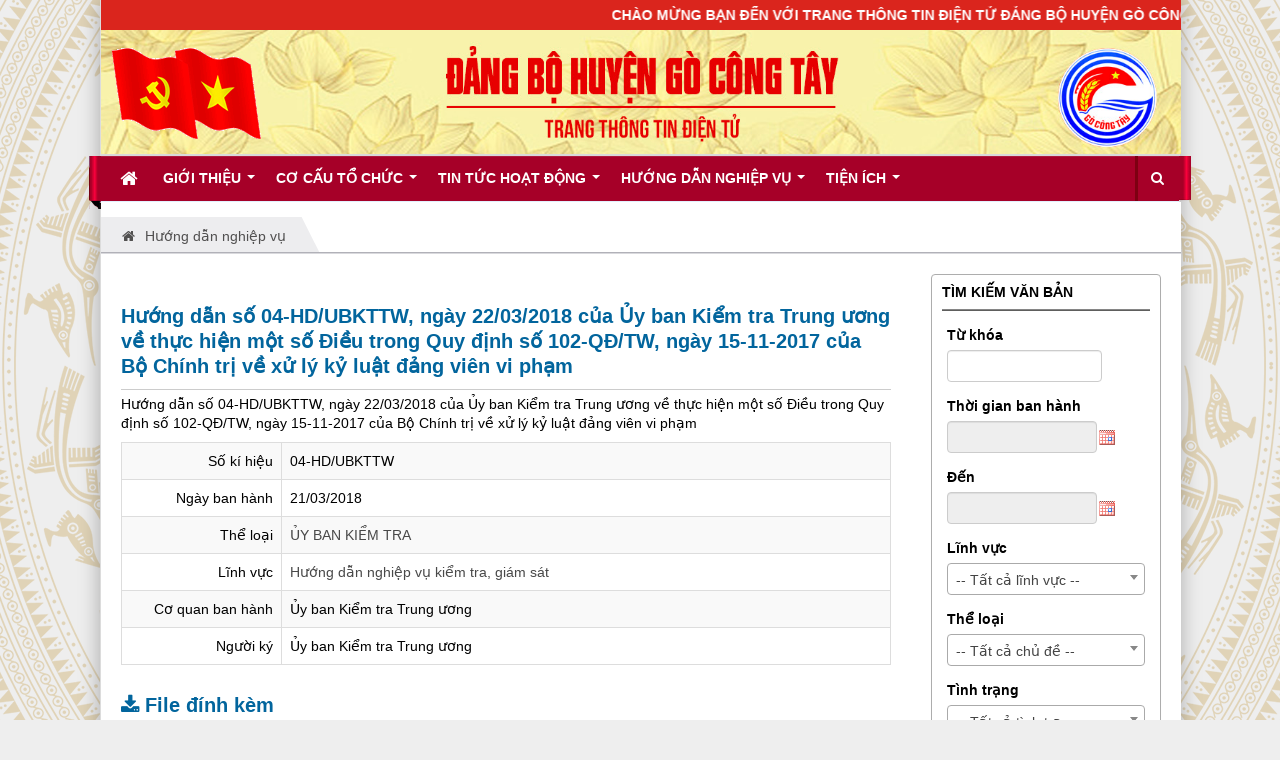

--- FILE ---
content_type: text/html; charset=UTF-8
request_url: https://huyenuygocongtay.vn/huong-dan-nghiep-vu/detail/Huong-dan-so-04-HD-UBKTTW-ngay-22-03-2018-cua-Uy-ban-Kiem-tra-Trung-uong-ve-thuc-hien-mot-so-Dieu-trong-Quy-dinh-so-102-QD-TW-ngay-15-11-2017-cua-Bo-Chinh-tri-ve-xu-ly-ky-luat-dang-vien-vi-pham-42/
body_size: 51457
content:
<!DOCTYPE html>
	<html lang="vi" xmlns="http://www.w3.org/1999/xhtml" prefix="og: http://ogp.me/ns#">
	<head>
<title>Hướng dẫn số 04-HD&#x002F;UBKTTW, ngày 22&#x002F;03&#x002F;2018 của Ủy ban Kiểm tra Trung ương về thực hiện một số Điều trong Quy định số 102-QĐ&#x002F;TW, ngày 15-11-2017 của Bộ Chính trị về xử lý kỷ luật đảng viên vi phạm</title>
<meta name="description" content="Hướng dẫn số 04-HD&#x002F;UBKTTW, ngày 22&#x002F;03&#x002F;2018 của Ủy ban Kiểm tra Trung ương về thực hiện một số Điều trong Quy định số 102-QĐ&#x002F;TW, ngày 15-11-2017 của Bộ Chính trị về xử lý...">
<meta name="keywords" content="hướng dẫn, ủy ban, kiểm tra, trung ương, thực hiện, quy định, xử lý, kỷ luật">
<meta name="news_keywords" content="hướng dẫn, ủy ban, kiểm tra, trung ương, thực hiện, quy định, xử lý, kỷ luật">
<meta name="author" content="HUYỆN ỦY GÒ CÔNG TÂY">
<meta name="copyright" content="HUYỆN ỦY GÒ CÔNG TÂY [admin@nukeviet.vn]">
<meta name="google-site-verification" content="2AdO2qU0MQVMUZAuD8ozP0pENd1I0JqyGeLA">
<meta name="generator" content="NukeViet v4.4">
<meta http-equiv="Content-Type" content="text/html; charset=utf-8">
<meta property="og:title" content="Hướng dẫn số 04-HD/UBKTTW, ngày 22/03/2018 của Ủy ban Kiểm tra Trung ương về thực hiện một số Điều trong Quy định số 102-QĐ/TW, ngày 15-11-2017 của Bộ Chính trị về xử lý kỷ luật đảng viên vi phạm">
<meta property="og:type" content="website">
<meta property="og:description" content="Hướng dẫn số 04-HD&#x002F;UBKTTW, ngày 22&#x002F;03&#x002F;2018 của Ủy ban Kiểm tra Trung ương về thực hiện một số Điều trong Quy định số 102-QĐ&#x002F;TW, ngày 15-11-2017 của Bộ Chính trị về xử lý...">
<meta property="og:site_name" content="HUYỆN ỦY GÒ CÔNG TÂY">
<meta property="og:url" content="https://huyenuygocongtay.vn/huong-dan-nghiep-vu/detail/Huong-dan-so-04-HD-UBKTTW-ngay-22-03-2018-cua-Uy-ban-Kiem-tra-Trung-uong-ve-thuc-hien-mot-so-Dieu-trong-Quy-dinh-so-102-QD-TW-ngay-15-11-2017-cua-Bo-Chinh-tri-ve-xu-ly-ky-luat-dang-vien-vi-pham-42/">
<link rel="shortcut icon" href="/favicon.ico">
<link rel="canonical" href="https://huyenuygocongtay.vn/huong-dan-nghiep-vu/detail/Huong-dan-so-04-HD-UBKTTW-ngay-22-03-2018-cua-Uy-ban-Kiem-tra-Trung-uong-ve-thuc-hien-mot-so-Dieu-trong-Quy-dinh-so-102-QD-TW-ngay-15-11-2017-cua-Bo-Chinh-tri-ve-xu-ly-ky-luat-dang-vien-vi-pham-42/">
<link rel="alternate" href="/huong-dan-nghiep-vu/rss/" title="Hướng dẫn nghiệp vụ" type="application/rss+xml">
<link rel="alternate" href="/huong-dan-nghiep-vu/rss/VAN-PHONG/" title="Hướng dẫn nghiệp vụ - VĂN PHÒNG" type="application/rss+xml">
<link rel="alternate" href="/huong-dan-nghiep-vu/rss/BAO-VE-BMNN/" title="Hướng dẫn nghiệp vụ - BẢO VỆ BMNN" type="application/rss+xml">
<link rel="alternate" href="/huong-dan-nghiep-vu/rss/BAN-TO-CHUC/" title="Hướng dẫn nghiệp vụ - BAN TỔ CHỨC" type="application/rss+xml">
<link rel="alternate" href="/huong-dan-nghiep-vu/rss/Uy-ban-Kiem-tra/" title="Hướng dẫn nghiệp vụ - ỦY BAN KIỂM TRA" type="application/rss+xml">
<link rel="alternate" href="/huong-dan-nghiep-vu/rss/BAN-TUYEN-GIAO/" title="Hướng dẫn nghiệp vụ - BAN TUYÊN GIÁO" type="application/rss+xml">
<link rel="alternate" href="/huong-dan-nghiep-vu/rss/BAN-DAN-VAN/" title="Hướng dẫn nghiệp vụ - BAN DÂN VẬN" type="application/rss+xml">
<link rel="preload" as="script" href="/assets/js/jquery/jquery.min.js?t=1750084732">
<link rel="preload" as="script" href="/assets/js/language/vi.js?t=1750084732">
<link rel="preload" as="script" href="/assets/js/global.js?t=1750084732">
<link rel="preload" as="script" href="/themes/default/js/laws.js?t=1750084732">
<link rel="preload" as="script" href="/assets/js/jquery/jquery.cookie.js?t=1750084732">
<link rel="preload" as="script" href="/themes/egov/js/main.js?t=1750084732">
<link rel="preload" as="script" href="/themes/egov/js/custom.js?t=1750084732">
<link rel="preload" as="script" href="https://www.googletagmanager.com/gtag/js?id=G-ER31KKBWWE">
<link rel="preload" as="script" href="https://sp.zalo.me/plugins/sdk.js">
<link rel="preload" as="script" href="https://connect.facebook.net/vi_VN/sdk.js#xfbml=1&version=v23.0">
<link rel="preload" as="script" href="https://pagead2.googlesyndication.com/pagead/js/adsbygoogle.js?client=ca-pub-7406394412663846">
<link rel="preload" as="script" href="/assets/js/jquery-ui/jquery-ui.min.js?t=1750084732">
<link rel="preload" as="script" href="/assets/js/language/jquery.ui.datepicker-vi.js?t=1750084732">
<link rel="preload" as="script" href="/assets/js/select2/select2.min.js?t=1750084732">
<link rel="preload" as="script" href="/assets/js/select2/i18n/vi.js?t=1750084732">
<link rel="preload" as="script" href="/themes/egov/js/bootstrap.min.js?t=1750084732">
<link rel="StyleSheet" href="/assets/css/font-awesome.min.css?t=1750084732">
<link rel="StyleSheet" href="/themes/egov/css/bootstrap.non-responsive.css?t=1750084732">
<link rel="StyleSheet" href="/themes/egov/css/style.css?t=1750084732">
<link rel="StyleSheet" href="/themes/egov/css/style.non-responsive.css?t=1750084732">
<link rel="StyleSheet" href="/themes/egov/css/custom.css?t=1750084732">
<link rel="StyleSheet" href="/themes/egov/css/style-light-brown.css?t=1750084732">
<link rel="StyleSheet" href="/themes/default/css/laws.css?t=1750084732">
<link rel="stylesheet" type="text/css" href="/assets/js/jquery-ui/jquery-ui.min.css?t=1750084732">
<link rel="stylesheet" href="/assets/js/select2/select2.min.css?t=1750084732">
		<!-- Global site tag (gtag.js) - Google Analytics -->
<!--Zalo-->
<!--facebook-->
<div id="fb-root"></div>
<!--Google Ads

 -->
	</head>
	<body>

    <noscript>
        <div class="alert alert-danger">Trình duyệt của bạn đã tắt chức năng hỗ trợ JavaScript.<br />Website chỉ làm việc khi bạn bật nó trở lại.<br />Để tham khảo cách bật JavaScript, hãy click chuột <a href="http://wiki.nukeviet.vn/support:browser:enable_javascript">vào đây</a>!</div>
    </noscript>
    <div class="body-bg">
<!--<div class="sitemenu-bg">
        <div class="sitemenu-ct">
            <div class="sitemenu-ctl">&nbsp;</div>
            <div class="sitemenu-ctr">&nbsp;</div>
        </div>
    </div>
    -->
    <div class="wraper bg-shadow-body">
        <header>
            <div class="container">
                <div id="header" class="row">
                    <div class="banner">
                                                <img alt="HUYỆN ỦY GÒ CÔNG TÂY" src="/uploads/banner-web-moi-nen-sen.jpg" />
                    </div>
                    <div class="logo col-xs-24 col-sm-4 col-md-3">
                        <a title="HUYỆN ỦY GÒ CÔNG TÂY" href="/"><img src="/uploads/logocobay.gif" width="" height="" alt="HUYỆN ỦY GÒ CÔNG TÂY" /></a>
                                                <h1>HUYỆN ỦY GÒ CÔNG TÂY</h1>
                        <h2>Trang thông tin điện tử Đảng bộ huyện Gò Công Tây</h2>
                    </div>
                    <div class="col-xs-24 col-sm-20 col-md-21">
                        <div class="sitebannertext">
                        </div>
                    </div>
                </div>
            </div>
        </header>
        <nav class="second-nav" id="menusite">
            <div class="bg clearfix">
                <div class="menuctwrap">
                    <div class="navbar navbar-default navbar-static-top" role="navigation">
	<div class="navbar-header">
		<button type="button" class="navbar-toggle" data-toggle="collapse" data-target="#menu-site-default">
			<span class="sr-only">&nbsp;</span>
			<span class="icon-bar">&nbsp;</span>
			<span class="icon-bar">&nbsp;</span>
			<span class="icon-bar">&nbsp;</span>
		</button>
	</div>
	<div class="collapse navbar-collapse" id="menu-site-default">
        <ul class="nav navbar-nav ellipsissub">
			<li>
				<a class="home" title="Trang nhất" href="/"><em class="fa fa-lg fa-home">&nbsp;</em><span class="visible-xs-inline-block"> Trang nhất</span></a>
			</li>
			            <li  class="dropdown" rol="presentation">
                <a class="dropdown-toggle"  href="#" role="button" aria-expanded="false" title="Giới thiệu" >Giới thiệu <strong class="caret">&nbsp;</strong></a>
                                <ul class="dropdown-menu">
	    <li >
        <a href="/about/Gioi-thieu-chung.html" title="Lịch sử Đảng bộ huyện" >Lịch sử Đảng bộ huyện</a>
    </li>
    <li >
        <a href="/about/Lanh-dao-Huyen-uy-Go-Cong-Tay-qua-cac-thoi-ky.html" title="Lãnh đạo Huyện ủy các thời kỳ" >Lãnh đạo Huyện ủy các thời kỳ</a>
    </li>
    <li >
        <a href="/about/GIOI-THIEU-HUYEN-GO-CONG-TAY.html" title="Giới thiệu huyện Gò Công Tây" >Giới thiệu huyện Gò Công Tây</a>
    </li>
    <li class="dropdown-submenu">
        <a href="/ngay-truyen-thong/" title="Ngày truyền thống" >Ngày truyền thống</a>
                <ul class="dropdown-menu">
	    <li >
        <a href="/ngay-truyen-thong/nganh-to-chuc-dang.html" title="Ngành Tổ chức Đảng" >Ngành Tổ chức Đảng</a>
    </li>
    <li >
        <a href="/ngay-truyen-thong/nganh-kiem-tra-dang.html" title="Ngành Kiểm tra Đảng" >Ngành Kiểm tra Đảng</a>
    </li>
    <li >
        <a href="/ngay-truyen-thong/nganh-tuyen-giao.html" title="Ngành Tuyên giáo" >Ngành Tuyên giáo</a>
    </li>
    <li >
        <a href="/ngay-truyen-thong/nganh-van-phong-cap-uy.html" title="Ngành Văn phòng cấp ủy" >Ngành Văn phòng cấp ủy</a>
    </li>
</ul>
    </li>
</ul>
			</li>
            <li  class="dropdown" rol="presentation">
                <a class="dropdown-toggle"  href="#" role="button" aria-expanded="false" title="Cơ cấu tổ chức" >Cơ cấu tổ chức <strong class="caret">&nbsp;</strong></a>
                                <ul class="dropdown-menu">
	    <li >
        <a href="/so-do-to-chuc/so-do-to-chuc.html" title="Sơ đồ tổ chức" >Sơ đồ tổ chức</a>
    </li>
    <li >
        <a href="/organs/vieworg/Ban-Chap-hanh-Dang-bo-9/" title="Ban Chấp hành Đảng bộ" >Ban Chấp hành Đảng bộ</a>
    </li>
    <li >
        <a href="/organs/vieworg/Ban-Thuong-vu-Huyen-uy-10/" title="Ban Thường vụ Huyện ủy" >Ban Thường vụ Huyện ủy</a>
    </li>
    <li >
        <a href="/organs/vieworg/Thuong-truc-Huyen-uy-1/" title="Thường trực Huyện ủy" >Thường trực Huyện ủy</a>
    </li>
    <li >
        <a href="/organs/vieworg/Van-phong-Huyen-uy-2/" title="Văn phòng Huyện ủy" >Văn phòng Huyện ủy</a>
    </li>
    <li >
        <a href="/organs/vieworg/Ban-To-chuc-Huyen-uy-3/" title="Ban Tổ chức Huyện ủy" >Ban Tổ chức Huyện ủy</a>
    </li>
    <li >
        <a href="/organs/vieworg/Uy-ban-Kiem-tra-Huyen-uy-4/" title="Ủy ban Kiểm tra Huyện ủy" >Ủy ban Kiểm tra Huyện ủy</a>
    </li>
    <li >
        <a href="/organs/vieworg/Ban-Tuyen-giao-Huyen-uy-5/" title="Ban Tuyên giáo Huyện ủy" >Ban Tuyên giáo Huyện ủy</a>
    </li>
    <li >
        <a href="/organs/vieworg/Ban-Dan-van-Huyen-uy-6/" title="Ban Dân vận Huyện ủy" >Ban Dân vận Huyện ủy</a>
    </li>
</ul>
			</li>
            <li  class="dropdown" rol="presentation">
                <a class="dropdown-toggle"  href="#" role="button" aria-expanded="false" title="Tin tức hoạt động" >Tin tức hoạt động <strong class="caret">&nbsp;</strong></a>
                                <ul class="dropdown-menu">
	    <li >
        <a href="/news/chinh-tri/" title="Chính trị" >Chính trị</a>
    </li>
    <li class="dropdown-submenu">
        <a href="/news/xay-dung-dang/" title="Xây dựng đảng" >Xây dựng đảng</a>
                <ul class="dropdown-menu">
	    <li >
        <a href="/news/groups/cong-tac-chinh-tri-tu-tuong/" title="Công tác chính trị, tư tưởng" >Công tác chính trị, tư tưởng</a>
    </li>
    <li >
        <a href="/news/groups/cong-tac-to-chuc/" title="Công tác tổ chức" >Công tác tổ chức</a>
    </li>
    <li >
        <a href="/news/groups/cong-tac-kiem-tra-giam-sat/" title="Công tác kiểm tra, giám sát" >Công tác kiểm tra, giám sát</a>
    </li>
    <li >
        <a href="/news/groups/cong-tac-dan-van/" title="Công tác dân vận" >Công tác dân vận</a>
    </li>
</ul>
    </li>
    <li >
        <a href="/news/kinh-te-xa-hoi/" title="Kinh tế - Xã hội" >Kinh tế - Xã hội</a>
    </li>
    <li >
        <a href="/news/van-hoa/" title="Văn hóa - Y tế - Giáo dục" >Văn hóa - Y tế - Giáo dục</a>
    </li>
    <li >
        <a href="/news/quoc-phong-an-ninh/" title="Quốc phòng - An ninh" >Quốc phòng - An ninh</a>
    </li>
    <li >
        <a href="/news/mat-tran-va-cac-doan-the/" title="Mặt trận và các đoàn thể" >Mặt trận và các đoàn thể</a>
    </li>
    <li >
        <a href="/news/tin-tuc-co-so/" title="Tin tức cơ sở" >Tin tức cơ sở</a>
    </li>
    <li >
        <a href="/news/linh-vuc-khac/" title="Lĩnh vực khác" >Lĩnh vực khác</a>
    </li>
</ul>
			</li>
            <li  class="dropdown" rol="presentation">
                <a class="dropdown-toggle"  href="/huong-dan-nghiep-vu/" role="button" aria-expanded="false" title="Hướng dẫn nghiệp vụ" >Hướng dẫn nghiệp vụ <strong class="caret">&nbsp;</strong></a>
                                <ul class="dropdown-menu">
	    <li >
        <a href="/huong-dan-nghiep-vu/VAN-PHONG/" title="VĂN PHÒNG" >VĂN PHÒNG</a>
    </li>
    <li >
        <a href="/huong-dan-nghiep-vu/BAN-TO-CHUC/" title="TỔ CHỨC" >TỔ CHỨC</a>
    </li>
    <li >
        <a href="/huong-dan-nghiep-vu/Uy-ban-Kiem-tra/" title="KIỂM TRA, GIÁM SÁT" >KIỂM TRA, GIÁM SÁT</a>
    </li>
    <li >
        <a href="/huong-dan-nghiep-vu/BAN-TUYEN-GIAO/" title="TUYÊN GIÁO" >TUYÊN GIÁO</a>
    </li>
    <li >
        <a href="/huong-dan-nghiep-vu/BAN-DAN-VAN/" title="DÂN VẬN" >DÂN VẬN</a>
    </li>
    <li >
        <a href="/huong-dan-nghiep-vu/BAO-VE-BMNN/" title="BẢO VỆ BMNN" >BẢO VỆ BMNN</a>
    </li>
    <li >
        <a href="/huong-dan-cntt/" title="HƯỚNG DẪN CNTT" >HƯỚNG DẪN CNTT</a>
    </li>
</ul>
			</li>
            <li  class="dropdown" rol="presentation">
                <a class="dropdown-toggle"  href="#" role="button" aria-expanded="false" title="Tiện ích" >Tiện ích <strong class="caret">&nbsp;</strong></a>
                                <ul class="dropdown-menu">
	    <li >
        <a href="/de-cuong-tuyen-truyen/de-cuong-tuyen-truyen.html" title="Đề cương tuyên truyền" >Đề cương tuyên truyền</a>
    </li>
    <li >
        <a href="/tai-lieu-hoi-nghi/" title="Tài liệu hội nghị" >Tài liệu hội nghị</a>
    </li>
    <li >
        <a href="/bieu-mau-nghiep-vu/" title="Biểu mẫu nghiệp vụ" >Biểu mẫu nghiệp vụ</a>
    </li>
    <li >
        <a href="/videoclips/tin-tuc-videos/" title="Tin Videos" >Tin Videos</a>
    </li>
    <li >
        <a href="/redday/" title="Ngày này năm xưa" >Ngày này năm xưa</a>
    </li>
</ul>
			</li>
        </ul>
        <div class="pull-right reponsive-pull">
            <a data-toggle="mycollapse" href="#toggleearch" id="toggleearchbtn"><i class="fa fa-search"></i></a>
        </div>
        <div class="collapse" id="toggleearch">
            <form method="get" action="/seek/" id="siteformsearch" data-minlen="3" data-maxlen="60">
                <input type="text" class="form-control" name="q"/>
                <button type="submit" class="btn btn-primary"><i class="fa fa-search"></i></button>
            </form>
        </div>
        <div class="conner-left">&nbsp;</div>
        <div class="conner-right">&nbsp;</div>
    </div>
</div>
                </div>
            </div>
        </nav>
        <nav class="header-nav">
            <div class="container">
                <!-- CHU CHAY -->
                <nav class="header-nav">
    <font><marquee direction="left" style="color:white; font-weight:700; margin-top:6px">CHÀO MỪNG BẠN ĐẾN VỚI TRANG THÔNG TIN ĐIỆN TỬ ĐẢNG BỘ HUYỆN GÒ CÔNG TÂY !&nbsp&nbsp&nbsp&nbsp&nbsp&nbsp&nbsp&nbsp&nbsp&nbsp&nbsp&nbsp&nbsp&nbsp&nbsp&nbsp&nbsp&nbsp&nbsp&nbsp&nbsp&nbsp&nbsp&nbsp"TIẾP TỤC XÂY DỰNG ĐẢNG BỘ TRONG SẠCH, VỮNG MẠNH; PHÁT HUY DÂN CHỦ, ĐOÀN KẾT, NĂNG ĐỘNG; HUY ĐỘNG MỌI NGUỒN LỰC, KHAI THÁC MỌI TIỀM NĂNG, XÂY DỰNG HUYỆN PHÁT TRIỂN TOÀN DIỆN"</marquee></font>
    </nav>
                <!-- HET -->
                <div class="float-right">
                    <div class="language"></div>
                    <div class="menutop-fix"></div>
                    <div id="tip" data-content="">
                        <div class="bg"></div>
                    </div>
                </div>
            </div>
        </nav>
        <section>
            <div class="container dissmisshome" id="body">
                                <nav class="third-nav">
                    <div class="row">
                        <div class="bg">
                            <div class="clearfix">
                                <div class="col-xs-24 col-sm-24 col-md-24">
                                    <div class="breadcrumbs-wrap">
                                        <div class="display">
                                            <a class="show-subs-breadcrumbs hidden" href="#" onclick="showSubBreadcrumbs(this, event);"><em class="fa fa-lg fa-angle-right"></em></a>
                                            <div class="breadcrumbs-bg">
                                                <ul class="breadcrumbs list-none"></ul>
                                            </div>
                                        </div>
                                        <ul class="subs-breadcrumbs"></ul>
                                        <ul class="temp-breadcrumbs hidden" itemscope itemtype="https://schema.org/BreadcrumbList">
                                            <li itemprop="itemListElement" itemscope itemtype="https://schema.org/ListItem"><a href="/" itemprop="item" title="Trang nhất"><span itemprop="name">Trang nhất</span></a><i class="hidden" itemprop="position" content="1"></i></li>
                                            <li itemprop="itemListElement" itemscope itemtype="https://schema.org/ListItem"><a href="/huong-dan-nghiep-vu/" itemprop="item" title="Hướng dẫn nghiệp vụ"><span class="txt" itemprop="name">Hướng dẫn nghiệp vụ</span></a><i class="hidden" itemprop="position" content="2"></i></li>
                                        </ul>
                                    </div>
                                </div>
                            </div>
                        </div>
                    </div>
                </nav>
<div class="row shadow-bg bg-body-new">
	<div class="col-sm-16 col-md-18 fix-more-padding">
        <div class="border-bottom-news"></div>
		<div class="border-bottom-news">
			<h3 class="lawh3">Hướng dẫn số 04-HD/UBKTTW, ngày 22/03/2018 của Ủy ban Kiểm tra Trung ương về thực hiện một số Điều trong Quy định số 102-QĐ/TW, ngày 15-11-2017 của Bộ Chính trị về xử lý kỷ luật đảng viên vi phạm</h3>
<p>Hướng dẫn số 04-HD&#x002F;UBKTTW, ngày 22&#x002F;03&#x002F;2018 của Ủy ban Kiểm tra Trung ương về thực hiện một số Điều trong Quy định số 102-QĐ&#x002F;TW, ngày 15-11-2017 của Bộ Chính trị về xử lý kỷ luật đảng viên vi phạm</p>

<div class="table-responsive">
    <table class="table table-striped table-bordered table-hover">
        <tbody>
            <tr class="hoatim">
                <td style="width:160px" class="text-right">Số kí hiệu</td>
                <td>04-HD&#x002F;UBKTTW</td>
            </tr>
                        <tr class="hoatim">
                <td class="text-right">Ngày ban hành</td>
                <td>21/03/2018</td>
            </tr>
                        <tr class="hoatim">
                <td class="text-right">Thể loại</td>
                <td>
                    <a href="/huong-dan-nghiep-vu/Uy-ban-Kiem-tra/" title="ỦY BAN KIỂM TRA">ỦY BAN KIỂM TRA</a>
                </td>
            </tr>
            <tr class="hoatim">
                <td class="text-right">Lĩnh vực</td>
                <td>
                    <a href="/huong-dan-nghiep-vu/area/Huong-dan-nghiep-vu-kiem-tra-giam-sat/" title="Hướng dẫn nghiệp vụ kiểm tra, giám sát">Hướng dẫn nghiệp vụ kiểm tra, giám sát</a><br />
                </td>
            </tr>
                        <tr class="hoatim">
                <td class="text-right">Cơ quan ban hành</td>
                <td>
                    Ủy ban Kiểm tra Trung ương
                </td>
            </tr>
                        <tr class="hoatim">
                <td class="text-right">Người ký</td>
                <td>
                    Ủy ban Kiểm tra Trung ương
                </td>
            </tr>
        </tbody>
    </table>
</div>
<div id="comment"></div>
<h3 class="lawh3"><em class="fa fa-download">&nbsp;</em>File đính kèm</h3>
<div class="list-group laws-download-file">
        <div class="list-group-item">
        <span class="badge"><a role="button" data-toggle="collapse" href="#pdf5e013b51be9e9b5fee3c33e277e57f85" aria-expanded="false" aria-controls="pdf5e013b51be9e9b5fee3c33e277e57f85"><i>Xem trước  </i></i><i class="fa fa-file-pdf-o" data-toggle="tooltip" data-title="Xem trước tập tin PDF"></i></a></span>
        <a href="/huong-dan-nghiep-vu/detail/Huong-dan-so-04-HD-UBKTTW-ngay-22-03-2018-cua-Uy-ban-Kiem-tra-Trung-uong-ve-thuc-hien-mot-so-Dieu-trong-Quy-dinh-so-102-QD-TW-ngay-15-11-2017-cua-Bo-Chinh-tri-ve-xu-ly-ky-luat-dang-vien-vi-pham-42/?download=1&amp;id=0" title="Tải tập tin 1hd04ubkttw.pdf">Tải tập tin 1: <strong>hd04ubkttw.pdf</strong></a>
                <div class="clearfix"></div>
        <div class="collapse" id="pdf5e013b51be9e9b5fee3c33e277e57f85" data-src="/huong-dan-nghiep-vu/detail/Huong-dan-so-04-HD-UBKTTW-ngay-22-03-2018-cua-Uy-ban-Kiem-tra-Trung-uong-ve-thuc-hien-mot-so-Dieu-trong-Quy-dinh-so-102-QD-TW-ngay-15-11-2017-cua-Bo-Chinh-tri-ve-xu-ly-ky-luat-dang-vien-vi-pham-42/?pdf=1&amp;id=0" data-toggle="collapsepdf">
            <div style="height:10px"></div>
            <div class="well">
                <iframe frameborder="0" height="600" scrolling="yes" src="" width="100%"></iframe>
            </div>
        </div>
    </div>
    <div class="list-group-item">
        <span class="badge"><a role="button" data-toggle="collapse" href="#pdf2f868e48ad2c35473980ba8e77456500" aria-expanded="false" aria-controls="pdf2f868e48ad2c35473980ba8e77456500"><i>Xem trước  </i></i><i class="fa fa-file-pdf-o" data-toggle="tooltip" data-title="Xem trước tập tin PDF"></i></a></span>
        <a href="/huong-dan-nghiep-vu/detail/Huong-dan-so-04-HD-UBKTTW-ngay-22-03-2018-cua-Uy-ban-Kiem-tra-Trung-uong-ve-thuc-hien-mot-so-Dieu-trong-Quy-dinh-so-102-QD-TW-ngay-15-11-2017-cua-Bo-Chinh-tri-ve-xu-ly-ky-luat-dang-vien-vi-pham-42/?download=1&amp;id=1" title="Tải tập tin 2qd102tw.pdf">Tải tập tin 2: <strong>qd102tw.pdf</strong></a>
                <div class="clearfix"></div>
        <div class="collapse" id="pdf2f868e48ad2c35473980ba8e77456500" data-src="/huong-dan-nghiep-vu/detail/Huong-dan-so-04-HD-UBKTTW-ngay-22-03-2018-cua-Uy-ban-Kiem-tra-Trung-uong-ve-thuc-hien-mot-so-Dieu-trong-Quy-dinh-so-102-QD-TW-ngay-15-11-2017-cua-Bo-Chinh-tri-ve-xu-ly-ky-luat-dang-vien-vi-pham-42/?pdf=1&amp;id=1" data-toggle="collapsepdf">
            <div style="height:10px"></div>
            <div class="well">
                <iframe frameborder="0" height="600" scrolling="yes" src="" width="100%"></iframe>
            </div>
        </div>
    </div>
</div>
<h3 class="subtitle">Các văn bản cùng thể loại <a href="/huong-dan-nghiep-vu/Uy-ban-Kiem-tra/" title="ỦY BAN KIỂM TRA">"ỦY BAN KIỂM TRA"</a></h3>
<div class="flex-table-laws">
    <div class="table-rows table-head">
        <div class="c-code">Số kí hiệu</div>
                <div class="c-time">Ngày ban hành</div>
        <div class="c-intro">Trích yếu</div>
    </div>
        <div class="table-rows">
        <div class="c-code"><span class="label-name">Số kí hiệu:</span><a href="/huong-dan-nghiep-vu/detail/Huong-dan-so-05-HD-UBKTTW-ve-thuc-hien-mot-so-dieu-trong-Quy-dinh-so-69-QD-TW-ngay-06-07-2022-cua-Bo-Chinh-tri-ve-ky-luat-to-chuc-dang-dang-vien-vi-pham-89/" title="Hướng dẫn số 05-HD/UBKTTW về thực hiện một số điều trong Quy định số 69-QĐ/TW, ngày 06/07/2022 của Bộ Chính trị về kỷ luật tổ chức đảng, đảng viên vi phạm">05-HD&#x002F;UBKTTW</a></div>
                <div class="c-time"><span class="label-name">Ngày ban hành:</span>21/11/2022</div>
        <div class="c-intro">
            <a href="/huong-dan-nghiep-vu/detail/Huong-dan-so-05-HD-UBKTTW-ve-thuc-hien-mot-so-dieu-trong-Quy-dinh-so-69-QD-TW-ngay-06-07-2022-cua-Bo-Chinh-tri-ve-ky-luat-to-chuc-dang-dang-vien-vi-pham-89/">Hướng dẫn số 05-HD&#x002F;UBKTTW về thực hiện một số điều trong Quy định số 69-QĐ&#x002F;TW, ngày 06&#x002F;07&#x002F;2022 của Bộ Chính trị về kỷ luật tổ chức đảng, đảng viên vi phạm</a>
        </div>
    </div>
    <div class="table-rows">
        <div class="c-code"><span class="label-name">Số kí hiệu:</span><a href="/huong-dan-nghiep-vu/detail/Huong-dan-so-25-HD-BCDTW-ngay-01-8-2022-cua-Ban-chi-dao-Trung-uong-ve-phong-chong-tham-nhung-tieu-cuc-huong-dan-mot-so-noi-dung-ve-cong-tac-phong-chong-tieu-cuc-88/" title="Hướng dẫn số 25-HD/BCĐTW ngày 01/8/2022 của Ban chỉ đạo Trung ương về phòng, chống tham nhũng, tiêu cực hướng dẫn một số nội dung về công tác phòng, chống tiêu cực">25-HD&#x002F;BCĐTW</a></div>
                <div class="c-time"><span class="label-name">Ngày ban hành:</span>31/07/2022</div>
        <div class="c-intro">
            <a href="/huong-dan-nghiep-vu/detail/Huong-dan-so-25-HD-BCDTW-ngay-01-8-2022-cua-Ban-chi-dao-Trung-uong-ve-phong-chong-tham-nhung-tieu-cuc-huong-dan-mot-so-noi-dung-ve-cong-tac-phong-chong-tieu-cuc-88/">Hướng dẫn số 25-HD&#x002F;BCĐTW ngày 01&#x002F;8&#x002F;2022 của Ban chỉ đạo Trung ương về phòng, chống tham nhũng, tiêu cực hướng dẫn một số nội dung về công tác phòng, chống tiêu cực</a>
        </div>
    </div>
    <div class="table-rows">
        <div class="c-code"><span class="label-name">Số kí hiệu:</span><a href="/huong-dan-nghiep-vu/detail/Ket-luan-so-21-KL-TW-ngay-25-10-2021-cua-Ban-Chap-hanh-Trung-uong-khoa-XIII-78/" title="Kết luận số 21-KL/TW ngày 25/10/2021 của Ban Chấp hành Trung ương khóa XIII">21-KL&#x002F;TW</a></div>
                <div class="c-time"><span class="label-name">Ngày ban hành:</span>24/10/2021</div>
        <div class="c-intro">
            <a href="/huong-dan-nghiep-vu/detail/Ket-luan-so-21-KL-TW-ngay-25-10-2021-cua-Ban-Chap-hanh-Trung-uong-khoa-XIII-78/">Kết luận số 21-KL&#x002F;TW ngày 25&#x002F;10&#x002F;2021 của Ban Chấp hành Trung ương khóa XIII</a>
        </div>
    </div>
    <div class="table-rows">
        <div class="c-code"><span class="label-name">Số kí hiệu:</span><a href="/huong-dan-nghiep-vu/detail/Quyet-dinh-so-354-QD-UBKTTW-ngay-22-12-2021-cua-Uy-ban-kiem-tra-trung-uong-ve-viec-ban-hanh-cac-quy-trinh-thuc-hien-kiem-tra-giam-sat-va-thi-hanh-ky-luat-dang-77/" title="Quyết định số 354-QĐ/UBKTTW ngày 22/12/2021 của Uỷ ban kiểm tra trung ương về việc ban hành các quy trình thực hiện kiểm tra, giám sát và thi hành kỷ luật đảng">354-QĐ&#x002F;UBKTTW</a></div>
                <div class="c-time"><span class="label-name">Ngày ban hành:</span>21/12/2021</div>
        <div class="c-intro">
            <a href="/huong-dan-nghiep-vu/detail/Quyet-dinh-so-354-QD-UBKTTW-ngay-22-12-2021-cua-Uy-ban-kiem-tra-trung-uong-ve-viec-ban-hanh-cac-quy-trinh-thuc-hien-kiem-tra-giam-sat-va-thi-hanh-ky-luat-dang-77/">Quyết định số 354-QĐ&#x002F;UBKTTW ngày 22&#x002F;12&#x002F;2021 của Uỷ ban kiểm tra trung ương về việc ban hành các quy trình thực hiện kiểm tra, giám sát và thi hành kỷ luật đảng</a>
        </div>
    </div>
    <div class="table-rows">
        <div class="c-code"><span class="label-name">Số kí hiệu:</span><a href="/huong-dan-nghiep-vu/detail/[base64]/" title="Hướng dẫn số 02-HD/TW ngày 09/12/2021 của Ban Bí thư hướng dẫn thực hiện một số nội dung Quy định số 22-QĐ/TW ngày 28/7/2021 của Ban Chấp hành Trung ương Đảng về công tác kiểm tra, giám sát và kỷ luật của Đảng">02-HD&#x002F;TW</a></div>
                <div class="c-time"><span class="label-name">Ngày ban hành:</span>08/12/2021</div>
        <div class="c-intro">
            <a href="/huong-dan-nghiep-vu/detail/[base64]/">Hướng dẫn số 02-HD&#x002F;TW ngày 09&#x002F;12&#x002F;2021 của Ban Bí thư hướng dẫn thực hiện một số nội dung Quy định số 22-QĐ&#x002F;TW ngày 28&#x002F;7&#x002F;2021 của Ban Chấp hành Trung ương Đảng về công tác kiểm tra, giám sát và kỷ luật của Đảng</a>
        </div>
    </div>
</div>
		</div>
	</div>
	<div class="col-sm-8 col-md-6 fix-more-padding">
		<div class="panel panel-border-title">
	<div class="panel-heading">
		<div>TÌM KIẾM VĂN BẢN</div>
	</div>
	<div class="panel-body">
<form id="ltablesearch217" action="/huong-dan-nghiep-vu/search/" method="get" onsubmit="return nv_check_search_laws(this);">
    <input type="hidden" name="is_advance" value="1"/>

    <div class="form-group">
        <label class="control-label">Từ khóa</label>
        <div class="row">
            <div class="col-xs-19"><input class="form-control" id="ls_key" type="text" name="q" value=""/></div>
        </div>
    </div>

    <div id="advance"  >
                <div class="form-group form-inline">
            <label class="control-label">Thời gian ban hành</label>
            <input class="form-control" id="ls_from" style="width: 150px" type="text" name="sfrom" value="" readonly="readonly"/>
        </div>

        <div class="form-group form-inline">
            <label class="control-label">Đến</label>
            <input class="form-control" id="ls_to" style="width: 150px" type="text" name="sto" value="" readonly="readonly"/>
        </div>
        <div class="form-group">
            <label class="control-label">Lĩnh vực</label>
            <select class="form-control" id="ls_area" name="area">
                                <option value="0" selected="selected">-- Tất cả lĩnh vực --</option>
                <option value="1">Hướng dẫn nghiệp vụ văn phòng</option>
                <option value="2">Hướng dẫn nghiệp vụ tổ chức, cán bộ</option>
                <option value="3">Hướng dẫn nghiệp vụ kiểm tra, giám sát</option>
                <option value="5">Hướng dẫn nghiệp vụ dân vận</option>
                <option value="6">Hướng dẫn nghiệp vụ tuyên giáo</option>
                <option value="7">Hướng dẫn nghiệp vụ BVBMNN</option>
            </select>
        </div>

        <div class="form-group">
            <label class="control-label">Thể loại</label>
            <select class="form-control" id="ls_cat" name="cat">
                                <option value="0" selected="selected">-- Tất cả chủ đề --</option>
                <option value="5"><a href="/huong-dan-nghiep-vu/">Hướng dẫn nghiệp vụ</a> &raquo; VĂN PHÒNG</option>
                <option value="10"><a href="/huong-dan-nghiep-vu/">Hướng dẫn nghiệp vụ</a> &raquo; BẢO VỆ BMNN</option>
                <option value="6"><a href="/huong-dan-nghiep-vu/">Hướng dẫn nghiệp vụ</a> &raquo; BAN TỔ CHỨC</option>
                <option value="7"><a href="/huong-dan-nghiep-vu/">Hướng dẫn nghiệp vụ</a> &raquo; ỦY BAN KIỂM TRA</option>
                <option value="8"><a href="/huong-dan-nghiep-vu/">Hướng dẫn nghiệp vụ</a> &raquo; BAN TUYÊN GIÁO</option>
                <option value="9"><a href="/huong-dan-nghiep-vu/">Hướng dẫn nghiệp vụ</a> &raquo; BAN DÂN VẬN</option>
            </select>
        </div>
                <div class="form-group">
            <label class="control-label">Tình trạng</label>
            <select class="form-control" id="ls_status" name="status">
                                <option value="0">-- Tất cả tình trạng --</option>
                <option value="1">Còn hiệu lực</option>
                <option value="2">Hết hạn</option>
            </select>
        </div>
        <div class="form-group">
            <label class="control-label">Người ký</label>
            <select class="form-control" id="ls_signer" name="signer">
                                <option value="0" selected="selected">-- Tất cả --</option>
                <option value="2">Ban Bí thư</option>
                <option value="6">Ban Chấp hành Trung ương Đảng</option>
                <option value="9">Ban Dân vận Trung ương</option>
                <option value="5">Ban Tổ chức Trung ương</option>
                <option value="11">Ban Tuyên giáo Huyện ủy</option>
                <option value="3">Bộ Chính trị</option>
                <option value="13">Bộ Công an</option>
                <option value="4">Chính phủ</option>
                <option value="12">Quốc hội</option>
                <option value="10">Tỉnh ủy Tiền Giang</option>
                <option value="8">Ủy ban Kiểm tra Trung ương</option>
                <option value="1">Văn phòng Trung ương Đảng</option>
            </select>
        </div>

        <div class="form-group">
            <label class="control-label">Cơ quan ban hành</label>
            <select class="form-control" id="ls_subject" name="subject">
                                <option value="0" selected="selected">-- Tất cả cơ quan ban hành --</option>
                <option value="1">Văn phòng Trung ương Đảng</option>
                <option value="2">Ban Bí thư</option>
                <option value="3">Bộ Chính trị</option>
                <option value="4">Chính phủ</option>
                <option value="5">Ban Chấp hành Trung ương Đảng</option>
                <option value="6">Ban Tổ chức Trung ương</option>
                <option value="8">Ủy ban Kiểm tra Trung ương</option>
                <option value="9">Ban Dân vận Trung ương</option>
                <option value="11">Tỉnh ủy Tiền Giang</option>
                <option value="12">Ban chỉ đạo Trung ương</option>
                <option value="13">Ban Tuyên giáo Huyện ủy</option>
                <option value="14">Quốc hội</option>
                <option value="15">Bộ Công an</option>
            </select>
        </div>
    </div>

    <div class="form-group text-center">
        <input class="btn btn-danger" id="lclearform217" type="button" value="Xóa trắng"/>
        <input class="btn btn-primary" type="submit" value="Tìm kiếm"/>
    </div>
</form>
	</div>
</div>

	</div>
</div>
<div class="row shadow-bg bg-body-new">
</div>
<!--
<div class="row shadow-bg-2 bg-body-new fix-more-padding">
</div>
-->
                </div>
            </section>
        </div>
        <footer id="footer">
            <div class="wraper">
                <div class="row">
                    <div class="col-xs-24 col-sm-24 col-md-24">
                        <div class="wraper">
                        <table align="center" border="0" cellpadding="10" cellspacing="10" class="bg-red" id="html_footer" style="width:1080px;min-width:320px">	<tbody>		<tr>			<td style="background-color: rgb(218, 37, 29);">&nbsp; &nbsp;<strong> </strong><span style="font-size:14px;"><strong><span style="color:rgb(255, 255, 0);">TRANG THÔNG TIN ĐIỆN TỬ ĐẢNG BỘ HUYỆN GÒ CÔNG TÂY</span></strong><br />			<span style="color:rgb(255, 255, 51);"><span style="background-color:rgb(218, 37, 29);">&nbsp; &nbsp; &nbsp;Bản quyền thuộc về&nbsp;</span><span style="background-color:rgb(218, 37, 29);">Huyện ủy Gò Công Tây, Tỉnh Tiền Giang</span><br />			<span style="background-color:rgb(218, 37, 29);">&nbsp; &nbsp; &nbsp;Địa chỉ: Đường Nguyễn Văn Côn, Khu phố 4, Thị trấn Vĩnh Bình</span></span><br />			<span style="color:rgb(255, 255, 0);">&nbsp; &nbsp; &nbsp; &nbsp;&nbsp;</span></span></td>			<td style="text-align: right; background-color:rgb(218, 37, 29);"><br />			<span style="color:rgb(255, 255, 255);"><strong><span style="font-family:Courier New,Courier,monospace;"><span style="font-size:16px;"><span style="background-color:rgb(218, 37, 29);">&quot; ĐẢNG TA LÀ MỘT ĐẢNG CẦM QUYỀN, MỖI CÁN BỘ,&nbsp;&nbsp;</span><br />			<span style="background-color:rgb(218, 37, 29);">ĐẢNG VIÊN PHẢI THẬT SỰ THẤM NHUẦN ĐẠO ĐỨC CÁCH MẠNG,&nbsp;&nbsp;</span><br />			<span style="background-color:rgb(218, 37, 29);">CẦN, KIỆM, LIÊM CHÍNH, CHÍ CÔNG VÔ TƯ ... &quot;&nbsp;&nbsp;</span></span><br />			<em><span style="font-size:14px;"><span style="background-color:rgb(218, 37, 29);">(Trích Di chúc </span></span></em></span></strong></span><strong><span style="font-family:Courier New,Courier,monospace;"><em><span style="font-size:14px;"><span style="background-color:rgb(218, 37, 29);"><a href="https://huyenuygocongtay.vn/admin" target="_self"><span style="color:rgb(255, 255, 255);">Chủ tịch Hồ Chí Minh</span></a></span></span></em></span></strong><span style="color:rgb(255, 255, 255);"><strong><span style="font-family:Courier New,Courier,monospace;"><em><span style="font-size:14px;"><span style="background-color:rgb(218, 37, 29);">)&nbsp;&nbsp;</span></span></em><br />			<span style="font-size:16px;"><span style="background-color:rgb(218, 37, 29);">&nbsp; &nbsp; &nbsp; &nbsp; &nbsp;</span></span></span></strong></span></td>		</tr>	</tbody></table>

                        </div>
                    </div>
                </div>
                <!--
                <div class="container">
                    <div class="row">
                        <div class="col-xs-24 col-sm-24 col-md-24 color-text-footer margin-footer-site">
                            	<div class="style_nav">
	<ul id="sample-menu-4" class="sf-menu sf-navbar sf-js-enabled sf-shadow">
				<li  class="col-md-6 col-sm-6 col-xs-24 fix-superfish-menu">
			<a title="CƠ CẤU TỔ CHỨC" class="sf-with-ul fix-title-superfish-menu" href="#"><strong>CƠ CẤU TỔ CHỨC</strong></a>
						<ul class="fix-sub-superfish-menu">
				<li>
	<a title="Sơ đồ tổ chức" href="/so-do-to-chuc/so-do-to-chuc.html" class="sf-with-ul"><strong>Sơ đồ tổ chức</strong></a>
</li>
<li>
	<a title="Ban Chấp hành Đảng bộ" href="/organs/vieworg/Ban-Chap-hanh-Dang-bo-9/" class="sf-with-ul"><strong>Ban Chấp hành Đảng bộ</strong></a>
</li>
<li>
	<a title="Ban Thường vụ Huyện ủy" href="/organs/vieworg/Ban-Thuong-vu-Huyen-uy-10/" class="sf-with-ul"><strong>Ban Thường vụ Huyện ủy</strong></a>
</li>
<li>
	<a title="Thường trực Huyện ủy" href="/organs/vieworg/Thuong-truc-Huyen-uy-1/" class="sf-with-ul"><strong>Thường trực Huyện ủy</strong></a>
</li>
<li>
	<a title="Văn phòng Huyện ủy" href="/organs/vieworg/Van-phong-Huyen-uy-2/" class="sf-with-ul"><strong>Văn phòng Huyện ủy</strong></a>
</li>
<li>
	<a title="Ban Tổ chức Huyện ủy" href="/organs/vieworg/Ban-To-chuc-Huyen-uy-3/" class="sf-with-ul"><strong>Ban Tổ chức Huyện ủy</strong></a>
</li>
<li>
	<a title="Ủy ban Kiểm tra Huyện ủy" href="/organs/vieworg/Uy-ban-Kiem-tra-Huyen-uy-4/" class="sf-with-ul"><strong>Ủy ban Kiểm tra Huyện ủy</strong></a>
</li>
<li>
	<a title="Ban Tuyên giáo Huyện ủy" href="/organs/vieworg/Ban-Tuyen-giao-Huyen-uy-5/" class="sf-with-ul"><strong>Ban Tuyên giáo Huyện ủy</strong></a>
</li>
<li>
	<a title="Ban Dân vận Huyện ủy" href="/organs/vieworg/Ban-Dan-van-Huyen-uy-6/" class="sf-with-ul"><strong>Ban Dân vận Huyện ủy</strong></a>
</li>

			</ul>
		</li>
		<li  class="col-md-6 col-sm-6 col-xs-24 fix-superfish-menu">
			<a title="TIN TỨC HOẠT ĐỘNG" class="sf-with-ul fix-title-superfish-menu" href="#"><strong>TIN TỨC HOẠT ĐỘNG</strong></a>
						<ul class="fix-sub-superfish-menu">
				<li>
	<a title="Chính trị" href="/news/chinh-tri/" class="sf-with-ul"><strong>Chính trị</strong></a>
</li>
<li>
	<a title="Xây dựng đảng" href="/news/xay-dung-dang/" class="sf-with-ul"><strong>Xây dựng đảng</strong></a>
</li>
<li>
	<a title="Kinh tế - Xã hội" href="/news/kinh-te-xa-hoi/" class="sf-with-ul"><strong>Kinh tế - Xã hội</strong></a>
</li>
<li>
	<a title="Quốc phòng - An ninh" href="/news/quoc-phong-an-ninh/" class="sf-with-ul"><strong>Quốc phòng - An ninh</strong></a>
</li>
<li>
	<a title="Mặt trận và các đoàn thể" href="/news/mat-tran-va-cac-doan-the/" class="sf-with-ul"><strong>Mặt trận và các đoàn thể</strong></a>
</li>
<li>
	<a title="Lĩnh vực khác" href="/news/linh-vuc-khac/" class="sf-with-ul"><strong>Lĩnh vực khác</strong></a>
</li>

			</ul>
		</li>
		<li  class="col-md-6 col-sm-6 col-xs-24 fix-superfish-menu">
			<a title="VĂN BẢN HUYỆN ỦY" class="sf-with-ul fix-title-superfish-menu" href="#"><strong>VĂN BẢN HUYỆN ỦY</strong></a>
						<ul class="fix-sub-superfish-menu">
				<li>
	<a title="Công văn" href="/laws/Cong-van/" class="sf-with-ul"><strong>Công văn</strong></a>
</li>
<li>
	<a title="Báo cáo" href="/laws/Bao-cao/" class="sf-with-ul"><strong>Báo cáo</strong></a>
</li>
<li>
	<a title="Thông báo" href="/laws/Thong-bao/" class="sf-with-ul"><strong>Thông báo</strong></a>
</li>
<li>
	<a title="Kế hoạch" href="/laws/Ke-hoach/" class="sf-with-ul"><strong>Kế hoạch</strong></a>
</li>
<li>
	<a title="Chương trình" href="/laws/Chuong-trinh/" class="sf-with-ul"><strong>Chương trình</strong></a>
</li>
<li>
	<a title="Quyết định" href="/laws/Quyet-dinh/" class="sf-with-ul"><strong>Quyết định</strong></a>
</li>
<li>
	<a title="Nghị quyết" href="/laws/Nghi-quyet/" class="sf-with-ul"><strong>Nghị quyết</strong></a>
</li>

			</ul>
		</li>
		<li  class="col-md-6 col-sm-6 col-xs-24 fix-superfish-menu">
			<a title="HƯỚNG DẪN NGHIỆP VỤ" class="sf-with-ul fix-title-superfish-menu" href="#"><strong>HƯỚNG DẪN NGHIỆP VỤ</strong></a>
						<ul class="fix-sub-superfish-menu">
				<li>
	<a title="Văn phòng" href="/huong-dan-nghiep-vu/VAN-PHONG/" class="sf-with-ul"><strong>Văn phòng</strong></a>
</li>
<li>
	<a title="Ban Tổ chức" href="/huong-dan-nghiep-vu/BAN-TO-CHUC/" class="sf-with-ul"><strong>Ban Tổ chức</strong></a>
</li>
<li>
	<a title="Ủy ban Kiểm tra" href="/huong-dan-nghiep-vu/Uy-ban-Kiem-tra/" class="sf-with-ul"><strong>Ủy ban Kiểm tra</strong></a>
</li>
<li>
	<a title="Ban Tuyên giáo" href="/de-cuong-tuyen-truyen/de-cuong-tuyen-truyen.html" class="sf-with-ul"><strong>Ban Tuyên giáo</strong></a>
</li>
<li>
	<a title="Ban Dân vận" href="/huong-dan-nghiep-vu/BAN-DAN-VAN/" class="sf-with-ul"><strong>Ban Dân vận</strong></a>
</li>

			</ul>
		</li>
	</ul>
</div>
<div class="clear"></div>

                                <div class="col-md-24 text-center">
                                </div>
                                <div class="col-md-24">
                                    <p class="text-center">Powered by <a href="http://egov.nukeviet.vn">NukeViet eGovernment</a>. Designed by <a href="https://vinades.vn/">VINADES.,JSC</a>.</p>
                                </div>
                        </div>
                    </div>
                </div>
                -->
            </div>
        </footer>
        <nav class="footerNav2">
            <div class="wraper">
                <div class="container">
                                        <div class="theme-change">
                                                <span title="Chế độ giao diện đang hiển thị: Máy Tính"><em class="fa fa-desktop fa-lg"></em></span>
                                                <a href="/huong-dan-nghiep-vu/?nvvithemever=m&amp;nv_redirect=[base64]%2C%2C" rel="nofollow" title="Click để chuyển sang giao diện Di động"><em class="fa fa-mobile fa-lg"></em></a>
                    </div>
                    <div class="bttop">
                        <a class="pointer"><em class="fa fa-eject fa-lg"></em></a>
                    </div>
                </div>
            </div>
        </nav>
        </div>
    </div>
    <!-- SiteModal Required!!! -->
    <div id="sitemodal" class="modal fade" role="dialog">
        <div class="modal-dialog">
            <div class="modal-content">
                <div class="modal-body">
                    <em class="fa fa-spinner fa-spin">&nbsp;</em>
                </div>
                <button type="button" class="close" data-dismiss="modal"><span class="fa fa-times"></span></button>
            </div>
        </div>
    </div>
	<div class="fix_banner_left">
	</div>
	<div class="fix_banner_right">
	</div>
    <div class="site-btn-tool"></div>
        <div id="timeoutsess" class="chromeframe">
            Bạn đã không sử dụng Site, <a onclick="timeoutsesscancel();" href="#">Bấm vào đây để duy trì trạng thái đăng nhập</a>. Thời gian chờ: <span id="secField"> 60 </span> giây
        </div>
        <div id="openidResult" class="nv-alert" style="display:none"></div>
        <div id="openidBt" data-result="" data-redirect=""></div>
<script src="/assets/js/jquery/jquery.min.js?t=1750084732"></script>
<script>var nv_base_siteurl="/",nv_lang_data="vi",nv_lang_interface="vi",nv_name_variable="nv",nv_fc_variable="op",nv_lang_variable="language",nv_module_name="huong-dan-nghiep-vu",nv_func_name="detail",nv_is_user=0, nv_my_ofs=-5,nv_my_abbr="EST",nv_cookie_prefix="nv4",nv_check_pass_mstime=1738000,nv_area_admin=0,nv_safemode=0,theme_responsive=0,nv_is_recaptcha=0;</script>
<script src="/assets/js/language/vi.js?t=1750084732"></script>
<script src="/assets/js/global.js?t=1750084732"></script>
<script src="/themes/default/js/laws.js?t=1750084732"></script>
<script src="/assets/js/jquery/jquery.cookie.js?t=1750084732"></script>
<script src="/themes/egov/js/main.js?t=1750084732"></script>
<script src="/themes/egov/js/custom.js?t=1750084732"></script>
<script async src="https://www.googletagmanager.com/gtag/js?id=G-ER31KKBWWE"></script>
<script>
  window.dataLayer = window.dataLayer || [];
  function gtag(){dataLayer.push(arguments);}
  gtag('js', new Date());
  gtag('config', 'G-ER31KKBWWE');
</script>
<script src="https://sp.zalo.me/plugins/sdk.js"></script>
<script async defer crossorigin="anonymous" src="https://connect.facebook.net/vi_VN/sdk.js#xfbml=1&version=v23.0"></script>
<script async src="https://pagead2.googlesyndication.com/pagead/js/adsbygoogle.js?client=ca-pub-7406394412663846"
     crossorigin="anonymous"></script>
<script type="text/javascript" data-show="after">
$(function(){
    checkWidthMenu();
    $(window).resize(checkWidthMenu);
});
</script>
<script type="text/javascript" src="/assets/js/jquery-ui/jquery-ui.min.js?t=1750084732"></script>
<script type="text/javascript" src="/assets/js/language/jquery.ui.datepicker-vi.js?t=1750084732"></script>
<script type="text/javascript" src="/assets/js/select2/select2.min.js?t=1750084732"></script>
<script type="text/javascript" src="/assets/js/select2/i18n/vi.js?t=1750084732"></script>
<script type="text/javascript">
$(document).ready(function() {
    $('#lclearform217').click(function() {
        $('#ltablesearch217 input[type=text]').val('');
        $('#ltablesearch217 select').val('0');
    });
    $("#ls_from,#ls_to").datepicker({
        showOn : "both",
        dateFormat : "dd/mm/yy",
        yearRange: "2000:2025",
        changeMonth : true,
        changeYear : true,
        showOtherMonths : true,
        buttonImage : nv_base_siteurl + "assets/images/calendar.gif",
        buttonImageOnly : true
    });
    $('#btn-search').click(function(e){
        e.preventDefault();
        var a = $(this);
        if( a.hasClass('advance')){
            $('#advance').slideDown(function() {
            	select2search();
            });
            a.html('<em class="fa fa-search">&nbsp;</em>Tìm nhanh');
            a.removeClass('advance');
            $('input[name="is_advance"]').val(1);
        }else{
            $('#advance').slideUp();
            a.html('<em class="fa fa-search">&nbsp;</em>Nâng cao');
            a.addClass('advance');
            $('input[name="is_advance"]').val(0);
        }
    });
    select2search();
});
function select2search() {
	var form = $('#ltablesearch217');
	if ($('#advance', form).is(':visible')) {
	    $('[name="area"],[name="cat"],[name="approval"],[name="status"],[name="signer"],[name="subject"],[name="examine"]', form).select2();
	}
}
function nv_check_search_laws(data) {
    if (($('#ls_key').val() == '' ) && ($('#ls_cat').val() == 0 ) && ($('#ls_area').val() == 0 ) && ($('#ls_subject').val() == 0 ) && ($('#ls_signer').val() == 0 ) && ($('#ls_status').val() == 0 ) && ($('#ls_from').val() == '' ) && ($('#ls_to').val() == '' )) {
        alert('Bạn cần ít nhất một điều kiện để tìm kiếm');
        return false;
    }
    return true;
}
</script>
<script src="/themes/egov/js/bootstrap.min.js?t=1750084732"></script>
</body>
</html>

--- FILE ---
content_type: text/html; charset=utf-8
request_url: https://www.google.com/recaptcha/api2/aframe
body_size: 266
content:
<!DOCTYPE HTML><html><head><meta http-equiv="content-type" content="text/html; charset=UTF-8"></head><body><script nonce="Vxk1g2t1o5A2cKp1do7s2Q">/** Anti-fraud and anti-abuse applications only. See google.com/recaptcha */ try{var clients={'sodar':'https://pagead2.googlesyndication.com/pagead/sodar?'};window.addEventListener("message",function(a){try{if(a.source===window.parent){var b=JSON.parse(a.data);var c=clients[b['id']];if(c){var d=document.createElement('img');d.src=c+b['params']+'&rc='+(localStorage.getItem("rc::a")?sessionStorage.getItem("rc::b"):"");window.document.body.appendChild(d);sessionStorage.setItem("rc::e",parseInt(sessionStorage.getItem("rc::e")||0)+1);localStorage.setItem("rc::h",'1762728993031');}}}catch(b){}});window.parent.postMessage("_grecaptcha_ready", "*");}catch(b){}</script></body></html>

--- FILE ---
content_type: text/css
request_url: https://huyenuygocongtay.vn/themes/egov/css/style-light-brown.css?t=1750084732
body_size: 714
content:
.header-nav {
  background-color: #da251d;
}

.second-nav .bg {
    background: #a60028;
}

#menusite .menuctwrap {
    border-bottom: 1px #e3f0fd solid;
}

#menusite .navbar-default {
    border-bottom: 1px #a60028 solid;
}

#menu-site-default .conner-left {
    background-image: url(../images/menu-left-light-brown.png);
}

#menu-site-default .conner-right {
    background-image: url(../images/menu-right-light-brown.png);
}

#menusite .navbar-default .navbar-nav>li>a:hover, #menusite .navbar-default .navbar-nav>li>a:focus, #menusite .navbar-default .navbar-nav>.active>a, #menusite .navbar-default .navbar-nav>.active>a:hover, #menusite .navbar-default .navbar-nav>.active>a:focus, #menusite .navbar-default .navbar-nav>.open>a, #menusite .navbar-default .navbar-nav>.open>a:hover, #menusite .navbar-default .navbar-nav>.open>a:focus {
    background: linear-gradient(to bottom,#f36521 0%,#a60028 100%) !important;
}

#toggleearchbtn {
    border-left: 3px #7d0012 solid;
}

.header-nav a:hover, .user-fix>span>.user:hover, .header-nav a.button:hover, .header-nav a.active, .sitebannertext, #toggleearch>form>button {
    color: #da251d !important;
}

.sitemenu-bg {
   border: 1px #750010 solid; 
   background-color: #830012;
}

.bg-hot-news-title {
  background: #da251d;
}

.faqopinion .sendfaq a, .faqopinion a.faqitem span, .box-icon-body .titlebox h2, .panel-primary>.panel-heading, .genpage_cute .pagination li a:hover, .genpage_cute .pagination li.active a, .genpage_cute .pagination li:first-child a:hover, .genpage_cute .pagination li.active:first-child a, .genpage_cute .pagination li:last-child a:hover, .genpage_cute .pagination li.active:last-child a, .sitebtntool ul.maintoolbtns li a, .sitebtntool ul.maintoolbtns li .sp1 {
  background-color: #da251d;
  border-color: #da251d;
}
.footerNav2 .theme-change a, .footerNav2 .bttop a  {
  background-color: #da251d;
}

.footerNav2 .theme-change span, .footerNav2 .theme-change a:hover, .footerNav2 .theme-change span:hover, .footerNav2 .bttop a:hover {
    background-color: #fdb32e;
}

.color-view a, .more-news a, .box-icon-body a.more, .news-catbox-single ul li a.more, .news-groups-bigimghome a.more, .news_column.listpage>.panel>.panel-body a.more, .news_column.newsdetailbox a.more {
    color: #da251d !important;
}

--- FILE ---
content_type: application/javascript
request_url: https://huyenuygocongtay.vn/themes/default/js/laws.js?t=1750084732
body_size: 472
content:
/**
 * @Project NUKEVIET 4.0
 * @Author VINADES.,JSC (contact@vinades.vn)
 * @Copyright (C) 2010 VINADES.,JSC. All rights reserved
 * @Createdate Wed, 27 Jul 2011 14:55:22 GMT
 */

function nv_delete_law(url, id) {
    if (confirm(nv_is_del_confirm[0])) {
        $.post(url + '&nocache=' + new Date().getTime(), 'del=1&id=' + id, function(res) {
            if (res == 'OK') {
                location.reload();
            } else {
                alert(nv_is_del_confirm[2]);
            }
        });
    }
}

$(function() {
    $('.laws-download-file [data-toggle="tooltip"]').tooltip({
       container: "body"
    });
    $('[data-toggle="collapsepdf"]').each(function() {
        $('#' + $(this).attr('id')).on('shown.bs.collapse', function() {
            $(this).find('iframe').attr('src', $(this).data('src'));
        });
    });
});
